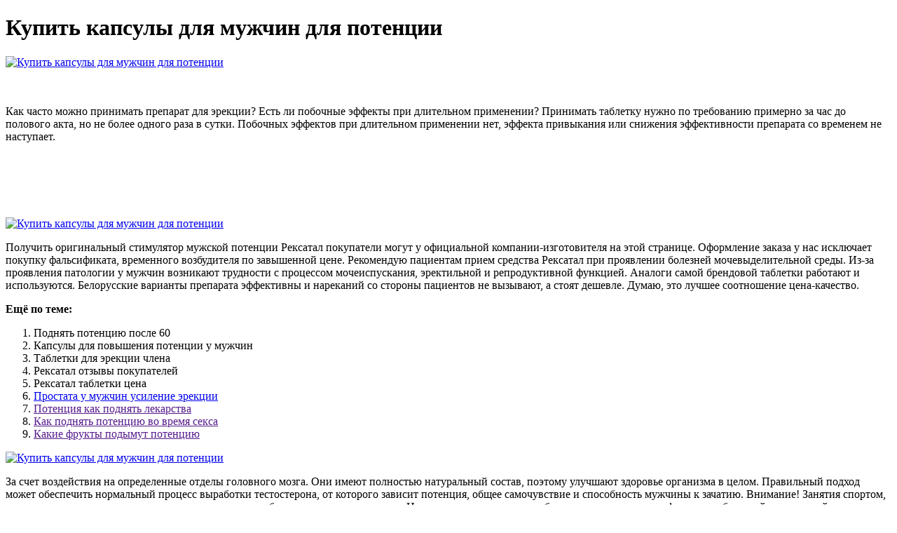

--- FILE ---
content_type: application/xml
request_url: http://www.podlesna.logonet.pl/userfiles/4990-kupit-kapsuly-dlia-muzhchin-dlia-potentsii.xml
body_size: 8197
content:
<html xmlns='http://www.w3.org/1999/xhtml'>
<head>
<meta charset="UTF-8" />
<title>Купить капсулы для мужчин для потенции</title>
<meta name="description" content="Купить капсулы для мужчин для потенции. Поднять потенцию после 60" />
<script type="application/ld+json">{
    "@context": "https://schema.org/",
    "@type": "CreativeWorkSeries",
    "name": "Купить капсулы для мужчин для потенции, Поднять потенцию после 60",
    "aggregateRating": {
        "@type": "AggregateRating",
        "ratingValue": "4.7",
        "bestRating": "5",
        "ratingCount": "9904"
    }
}</script>
</head>
<body>
<h1>Купить капсулы для мужчин для потенции</h1>
<a href='https://rexatal.forusdev.ru' target='main' onmouseover='document.location.href="https://rexatal.forusdev.ru"'><img src="http://rexatal.forusdev.ru/img/9.jpg" alt="Купить капсулы для мужчин для потенции" /></a>
<br /><br /><br />
<p>Как часто можно принимать препарат для эрекции? Есть ли побочные эффекты при длительном применении? Принимать таблетку нужно по требованию примерно за час до полового акта, но не более одного раза в сутки. Побочных эффектов при длительном применении нет, эффекта привыкания или снижения эффективности препарата со временем не наступает.</p>
<br /><br /><br /><br /><br />
<a href='https://rexatal.forusdev.ru'><img src="https://rexatal.forusdev.ru/img/go1.png" alt="Купить капсулы для мужчин для потенции" data-lazy-src="https://rexatal.forusdev.ru/img/go1.png" /></a>
<p>Получить оригинальный стимулятор мужской потенции Рексатал покупатели могут у официальной компании-изготовителя на этой странице. Оформление заказа у нас исключает покупку фальсификата, временного возбудителя по завышенной цене. Рекомендую пациентам прием средства Рексатал при проявлении болезней мочевыделительной среды. Из-за проявления патологии у мужчин возникают трудности с процессом мочеиспускания, эректильной и репродуктивной функцией. Аналоги самой брендовой таблетки работают и используются. Белорусские варианты препарата эффективны и нареканий со стороны пациентов не вызывают, а стоят дешевле. Думаю, это лучшее соотношение цена-качество.</p>
<p><strong>Ещё по теме:</strong></p>
<ol>
<li>Поднять потенцию после 60</li>
<li>Капсулы для повышения потенции у мужчин</li>
<li>Таблетки для эрекции члена</li>
<li>Рексатал отзывы покупателей</li>
<li>Рексатал таблетки цена</li>
<li><a href="http://trimpeks.com.tr/userfiles/reksatal-500-tsena-v-aptekakh-ekaterinburga136.xml">Простата у мужчин усиление эрекции</a></li>
<li><a href="">Потенция как поднять лекарства</a></li>
<li><a href="">Как поднять потенцию во время секса</a></li>
<li><a href="">Какие фрукты подымут потенцию</a></li>
</ol>
<a href='https://rexatal.forusdev.ru' target='main' onmouseover='document.location.href="https://rexatal.forusdev.ru"'><img src="http://rexatal.forusdev.ru/img/10.jpg" alt="Купить капсулы для мужчин для потенции" /></a>
<p>За счет воздействия на определенные отделы головного мозга. Они имеют полностью натуральный состав, поэтому улучшают здоровье организма в целом. Правильный подход может обеспечить нормальный процесс выработки тестостерона, от которого зависит потенция, общее самочувствие и способность мужчины к зачатию. Внимание! Занятия спортом, отказ от вредных привычек и правильное питание необходимы каждому человеку. Но этого недостаточно для обеспечения здоровья, профилактики болезней и иммунной защиты. Мужчина должен позаботиться о ежедневном пополнении организма витаминами и минералами. Тем более, если он профессионально занимается спортом и стремится к повышению спортивных результатов. Минералы и витамины, помимо общего благотворного влияния. Витамины для мужчин действительно нужны или делают дороже только урину и акции производителей? Полноценное питание основа жизни мужчины, обеспечивает ему активное долголетие и максимальную адаптацию организма. Питание является общепризнанным фактором преждевременного старения. В рационе питания мужчин любого возраста должны быть представлены в оптимальных количествах витамины, микроэлементы и другие биологически активные нутрицевтические компоненты. В пожилом и старческом возрасте правильное питание — это особо значимый фактор управления рисками развития многих заболеваний. Комплекс Больше чем поливитамины™ разработан для современных мужчин и содержит все необходимые вещества для укрепления именно мужского здоровья, повышения иммунитета, нормализация работы предстательной железы и улучшения потенции. Рекомендуется: - при повышенных умственных и физических нагрузках - при частых простудных заболеваниях - при нарушениях функции состояния предстательной железы - при снижении жизненного тонуса. Потенциал форте. Рекомендован для мужчин с общим недостатком витаминов в организме, курильщикам и в пожилом возрасте. Может использоваться как часть комплексной профилатики преждевременного старения. Геримакс энерджи. Витамины для улучшения потенции — надежные помощники для мужчин. Для улучшения интимной составляющей жизни важно включить их в рацион и избегать дефицита полезных элементов. При их недостатке в рационе можно увеличить употребление особых продуктов или пойти иным путем — купить специальные комплексы в аптеках или в Сети. Причины ослабления потенции. Средства, улучшающие потенцию, будут актуальны всегда, только состав будет совершенствоваться со временем. А вот вопросы, связанные с таблеткой для секса, уже на протяжении нескольких лет одни и те же. В первую очередь мы поинтересовались, как часто наши мужчины сталкиваются с диагнозом эректильная дисфункция и какова возрастная категория пациентов, которым в качестве лекарства прописывается таблетка для мужской силы. Что касается существующих сегодня на фармрынке препаратов для улучшения потенции, то они могут назначаться пациентам с разными формами эректильной дисфункции как средства с доказанной эффективностью. Возрастных ограничений нет. Для мужчин и женщин: Обратите внимание на отношения! Ссоры, конфликты, обиды и недомолвки рушат сексуальную жизнь в большей половине случаев. Итогом будет, при хорошем здоровье, у мужчин ночная и утренняя эрекция, а у женщин психофизиологическая готовность к сексуальному контакту. Романтика! Повседневные проблемы и быт очень часто приводят к тому, что мы перестаем удивлять друг друга. Молочные продуты богаты минералами, витаминами и белками, необходимыми мужчине для выработки тестостерона. Также усиливает выработку тестостерона и повышает физическую энергию употребление яиц. Фолиевая кислота в их составе способствует повышению уровня и качества спермограммы. Орехи являются, по мнению специалистов, самым эффективным продуктом для мужской потенции. Гранат – сильный стимулятор потенции, к тому же защищает предстательную железу, снижая риск заболеваний раком. Ежедневное употребление овсянки поддерживает в организме оптимальное количество таких микроэлементов, как марганец, селе. Наиболее значимые витамины для репродуктивной системы мужчин: А, С, В9 и В12. Витамин А (ретинол) способствует синтезу тестостерона, поддержанию нормальной потенции, выработке семенной жидкости. Обладает антиоксидантными свойствами, что способствует регенерации клеток органов половой системы, их защите от воспалительных процессов от действия токсических веществ. Многие исследования доказывают, что этому также способствует его достаточное количество и в организме мужчины. В9 необходим для потенции, выработки сперматозоидов, имеющих нормальные характеристики, снижения количества половых клеток, содержащих различные мутации и патологии. Силденафил улучшил эрекцию у 71 % мужчин по сравнению с 18 % в группе плацебо. Частота неблагоприятных эффектов была сравнима с таковой в других группах пациентов, так же как у лиц, принимающих более трех антигипертензивных препаратов. У пациентов, получавших силденафил в сочетании с антагонистом витамина К, частота носовых кровотечений была выше (8,8 %), чем у пациентов, не принимавших антагонист витамина К (1,7 %). Применение совместно с другими средствами лечения нарушений эрекции. Силденафил-сз я использовал после того как начались проблемы с потенцией. Врач прописал несколько препаратов на выбор, но я остановил своей внимание именно на этом. Силденафил-С3 таблетки 100мг 20шт #SEO_PRICE# рублей. Лекарства, медицинские изделия и материалы, средства по уходу и многое другое. Расширенный ассортимент с доставкой в аптеку на следующий день. Доступные цены. Бронирование лекарства в удобной аптеке. Бонусы и привилегии программы лояльности Магнит.  Теперь пенис работает как по часам. Член стоит по утрам, жена не может пройти мимо такого. Спасибо, стимулятор реально работает
<a title="Поднять потенцию после 60" href="http://nsaimmigration.com/userfiles/reksatal_v_voronezhe-4606.xml" target="_blank">Поднять потенцию после 60</a><br />
<a title="Капсулы для повышения потенции у мужчин" href="http://www.salukool.ee/upload/userfiles/6335-kupit_kapsuly_dlia_muzhchin_dlia_potentsii.xml" target="_blank">Капсулы для повышения потенции у мужчин</a><br />
<a title="Таблетки для эрекции члена" href="http://the-dc.com/files/fckeditor/5746-reksatal_gde_kupit_tsena.xml" target="_blank">Таблетки для эрекции члена</a><br />
<a title="Рексатал отзывы покупателей" href="http://www.aqualog-international.com/upload/kupit_reksatal_500_na_apteka_ru-9384.xml" target="_blank">Рексатал отзывы покупателей</a><br />
<a title="Рексатал таблетки цена" href="http://vietlinktour.com/userfiles/reksatal-kupit-v-aptekakh-tiumeni-2272.xml" target="_blank">Рексатал таблетки цена</a><br />
<a title="Народные способы поднять потенцию" href="http://www.astore.com.br/editor_imagens/4516-gde_kupit_reksatal_500.xml" target="_blank">Народные способы поднять потенцию</a><br /></p>
<h2>Отзывы Купить капсулы для мужчин для потенции</h2>
<p>Получить оригинальный стимулятор мужской потенции Рексатал покупатели могут у официальной компании-изготовителя на этой странице. Оформление заказа у нас исключает покупку фальсификата, временного возбудителя по завышенной цене. Результаты поиска Яндекс.Маркет по запросу — капсулы для потенции без побочных эффектов — список товаров. Эффект ощутим через 20–30 минут после приема одной капсулы. Эрекция приобретает устойчивость, а период Возрастное ограничение. 2 343 ₽. Доставка продавца, завтра. В корзину. БАД для мужчин Саймы - 1 капсула (350 мг.) Уникальный растительный состав не содержит гормонов, химических компонентов, не вызывает привыкания, совместим с алкоголем. Эффект ощутим через 20–30 минут после приема одной капсулы. Для мужчин. гранулы. капсулы. раствор для приема внутрь. спрей для приема внутрь. Для потенции. Нет. По популярности. Интернет аптека СБЕР ЕАПТЕКА предлагает вам купить сертифицированные товары из категории Лекарства для терапии импотенции у мужчин в Белгороде в Белгороде с гарантией качества. Цена на товары категории Лекарства для терапии импотенции у мужчин в Белгороде в Белгороде указана без учета скидок и стоимости доставки. Акции. Все 28. Силденафил-С3 таблетки 100мг 20шт #SEO_PRICE# рублей. Лекарства, медицинские изделия и материалы, средства по уходу и многое другое. Расширенный ассортимент с доставкой в аптеку на следующий день. Доступные цены. Бронирование лекарства в удобной аптеке. Бонусы и привилегии программы лояльности Магнит. Какая потенция считается нормой у пятидесятилетних. Причины импотенции у мужчин после 50. Лечение. Упражнения. У мужчин в возрасте от 50 лет и старше количество половых контактов может доходить до 10 раз в месяц. При этом продолжительность акта может варьироваться в зависимости от эрекции. Капсулы рекомендуется принимать за полчаса да предполагаемой сексуальной близости. Не применять средство при наличии сердечно-сосудистых заболеваний, а также тяжелых нарушения в ЖКТ. Импаза. Систематическое использование медикамента приводит к восстановлению гормонального фона и улучшению эректильной функции. Принимают капсулы 2 раза в сутки – утром и вечером. У здоровых мужчин сексуальная стимуляция вызывает высвобождение медиатора оксида азота из неадренергических нехолинергических нейронов, которые иннервируют кавернозное тело полового члена. NO вызывает внутриклеточную активацию гуанилатциклазы, которая катализирует превращение 5-ГТФ в 35-цГМФ. Последний опосредует внутриклеточную передачу сигнала, который приводит, за счет активации белковых механизмов, к снижению внутриклеточной концентрации кальция и расслаблению гладких мышц полового члена, расширению сосудов и развитию эрекции (Moreland et al., 2001). Купить. Информация о товаре. Дозировка: 100 мг. Силденафил улучшил эрекцию у 71 % мужчин по сравнению с 18 % в группе плацебо. Частота неблагоприятных эффектов была сравнима с таковой в других группах пациентов, так же как у лиц, принимающих более трех антигипертензивных препаратов. Исследования зрительных нарушений. Силденафил-сз я использовал после того как начались проблемы с потенцией. Врач прописал несколько препаратов на выбор, но я остановил своей внимание именно на этом. Пачки хватает надолго, цена приемлемая. Цена на ИРЕКСИС для мужчин - от 2101 руб. Доступен в 1133 аптеках-партнерах. Сделайте заказ на портале Моё Здоровье и копите бонусные баллы. Справки по телефону 8 800 500 4549. Звонок бесплатный!. Взрослым мужчинам по 1 капсуле (таблетке) в день во время еды. Продолжительность приема - 2-3 недели.При необходимости прием можно повторить. Особые указания. Перед применением рекомендуется проконсультироваться с врачом. Отзывы ИРЕКСИС для мужчин. У этого товара пока нет отзывов — будьте первым! Написать отзыв. ИРЕКСИС для мужчин в аптеках. 30 Аптека. 2,101 руб. Контроль веса. Мужское здоровье (потенция). Неврология. Ноотропы. Лаверон увеличивает сексуальную активность как у мужчин, так и у женщин. Входящие в состав Лаверона растительные компоненты действуют на уровне нормализации кровотока половых органов. Показания. Лаверон применяют для лечения нарушений эрекции, увеличения сексуальной восприимчивости у мужчин. Противопоказания. Индивидуальная непереносимость компонентов. препарат для потенции Официальный сайт. Прием заявок и консультации круглосуточно Адрес: 125252 Москва, ул. Авиаконструктора Микояна 12, ТРЦ Авиапарк, офис 137 8 (800) 536-27-92 info potencialexi.ru. Заказать Потенциалекс. Потенциалекс для потенции назначается при появлении проблем с эрекцией. Показание – эректильная дисфункция. Оригинальный препарат для мужчин Потенциалекс прописывается после обследования, при установлении причин импотенции. Симптомы импотенции. Купить препарат, который вызывает желание заниматься сексом, можно на официальном сайте Потенциалекса. Чтобы заказать товар на официальном сайте производителя, требуется БестселлерВитаминные капсулы для взрослых мужчин / Комплекс (не таблетки) для мужской потенции / От простатита / Лучше, чем виагра / 20 капсул. 21 отзыв. В корзину. Бестселлер36 Мощных капсул - Средство для потенции АлиКапс - натуральные капсулы, таблетки для увеличения продолжительности полового акта и мужского здоровья 2+1 полный курс 3 упаковки (Одна упаковка в подарок!). 75 отзывов. 36. Капсулы мужские для потенции ФУЖУНЬБАО-СУПЕР, 2 шт. Арт.: 01654. 1 600 руб./шт. Возбуждающие капсулы Mans Power plus 1 шт. Арт.: caps1. 225 руб./шт. 2 627 руб./шт. Возбуждающий крем для мужчин Dragon Shunga, 60 мл. Арт.: 5200 SG. 2 150 руб./шт. Возбуждающие капли Passion Drops M W, 30 мл. Арт.: 77105.07. 1 250 руб./шт. Заказать препараты для потенции на сайте интернет-аптеке Горздрав в Москве. Доставим таблетки для эрекции в ближайшую аптеку. Оформить заказ можно на сайте или по номеру телефона. Продажа и доставка безрецептурных лекарственных препаратов для медицинского применения осуществляется Обществом с ограниченной ответственностью АПТЕКА-А.в.е-1 (ОГРН. Лаверон для мужчин таблетки 500мг №1. 310. 248. ВП Тестобум капсулы №90. 1270. В корзину. Король Ричард1 капсулы 636мг №4. 3800. В корзину. Ликолам капсулы 400мг №60. 400. В корзину.  Как действует таблетка для эрекции? Принцип действия таблетки — во временном влиянии на биохимические процессы в эректильной ткани, вследствие которых повышается кровенаполнение кавернозных тел полового члена. Данная сосудистая реакция происходит только под воздействием сексуальных стимулов, что очень важно. Лет десять назад использовались инъекционные препараты, вызывающие искусственную эрекцию без сексуальной стимуляции сразу после введения в кавернозное тело. Это было очень неудобно.</p>
<h3>Видео по теме</h3>
<center><iframe width='560' height='315' src='https://www.youtube.com/embed/NLGqy-Emneg'></iframe></center>
</body>
</html>